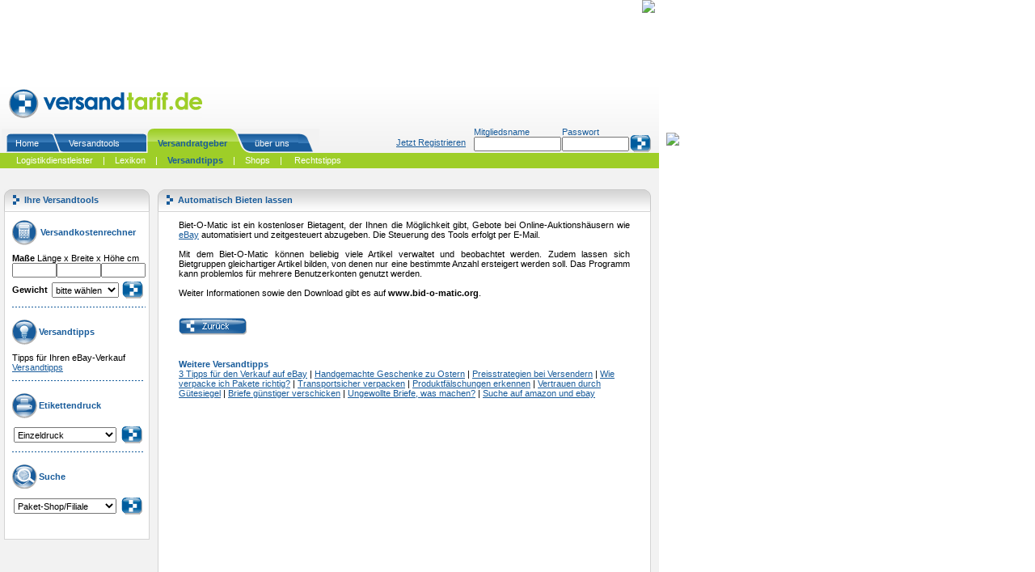

--- FILE ---
content_type: text/html; charset=utf-8
request_url: https://versandtarif.de/versandratgeber/versandtipps.aspx?tippID=222
body_size: 47019
content:


<!DOCTYPE html PUBLIC "-//W3C//DTD XHTML 1.0 Transitional//EN" "http://www.w3.org/TR/xhtml1/DTD/xhtml1-transitional.dtd">
<html xmlns="http://www.w3.org/1999/xhtml">
<head id="ctl00_Head1"><title>
	Automatisch Bieten lassen - versandtarif.de
</title><meta name="author" content="versandtarif.de 80333 München" /><meta name="copyright" content="versandtarif.de 80333 München" /><meta name="robots" content="index, follow" /><meta http-equiv="content-type" content="text/html; charset=UTF-8" /><link id="ctl00_favicon" rel="shortcut icon" href="../images/favicon.ico" type="image/x-icon" /><link id="ctl00_CSS" href="../CSS/StyleSheet.css" type="text/css" rel="stylesheet" /><meta name="keywords" content="Versandkosten sparen, Versandkosten vergleichen, Paketdienst, günstig versenden, eBay, Pakete verschicken, Briefumschlag, Adressetiketten drucken, Paketshop, Packstation, Kurierdienste, billig versenden, Pakete, Briefe verschicken, Briefversand, Deutsche Post, Hermes, DPD, DHL, UPS, iloxx, GLS" /><meta name="description" content="Biet-O-Matic ist ein kostenloser Bietagent, der Ihnen die Möglichkeit gibt, Gebote bei Online-Auktionshäusern wie eBay automatisiert und zeitgesteuert abzugeben. Die Steuerung des Tools erfolgt per E-" /></head>
<body id="ctl00_masterbody">
    <form name="aspnetForm" method="post" action="./versandtipps.aspx?tippID=222" id="aspnetForm">
<div>
<input type="hidden" name="__VIEWSTATE" id="__VIEWSTATE" value="98eqJ0Z68f6kPxUCiEsnFzMD18T74ZPBcZUAYgTHMgKb5N2DeYPptUULK32mibTUcat0vfhe8LD+dbb+AaC6FO7o1Fp2tyvJwxYtXWA4E1YWHrsqb9zPwrfy4VWtBXHUXsXFD3UfW6rFHJEv+vGQmIg4uFuGn10/UICA3QWnucZANLM5l9/U3OxkSEBNIbq6F36pcipxAThJT+dBQ4NtK50FdM2GowiVNIusQ8VzUD525BaU7ioYYMrKxJPOfznTFuUZr3l10uxgPjLz1p9ShFkFL/eypQtfauEMpDLBbuDThVyZJXN5sWv0uFc9a/N6Y2q4ft29weHakXrzpN8kZxFdG5zl5yzwVMXIY+slCoLqNzVy7lvxvdJmDg4s9rqFiDnkCuUx1DanrXtZVC+RHv/nNV3+lksHlye2i2TerxSIvIreE2lXn1VCVLIOLJHGw1h9Tkr9OInAPn1CqPVMxOf9YJNZzArCm2AmxdPjHCEbax4wtXsERBPEBwZAKzzKQMccitrYMlWRJGTgevgXub/jLj38rMrfJfg7PzzP0XmfFWtyBnFvOqFgoMdv/[base64]/YvcGCuzTvHWVyUAvZhUKnfNxE7Dx7XwWr8e/dIyCMRhVlmkg+ISJtErIOeW78Gi2WmCPlZNqUUQ0iF63brbEAaDEIuMxoNDCmDr/PV1mlag0ZdfaPD3CBMQpoz98a5IwhAnGigs3gQi3srcVIHFsIceCtrNFQW5rd7SLJC96GF/Tyi3ySrNNx21lIhQ5NreVWZRJNyH+Zb0WU8v4njouOEsM8SOiIY5T6yiyWXAAU4WtIe3YChlXX4xhEy/gfmG4DFB3hhsngLfJ+u5ioz415GnVSkX7s3d2COePSwQpbD9381PmLhvEKzauPSc23ImGp248jcJWxs0BaiElq/H71fWJ1gITzFNcoJCo1HObndV1X/qz3xpoar+EeWUY6KXk4M3ayo9/VzuIvmF/bjA0Sp955qacXS5AnaCntAQgWIHMeztGrb4RZp7sHkveUHuahBQi8RZMg4hP5xYeRQAA25XRAwVLwKOQK09Y2GUreYhE4jovPBd+xMHwZvuc8HGX6eP1oJesgVmidHKtvCHS0J2/2nK4Otv8BaiXRjRcvt3NF+DUjMyIMb14VVxLsHQMUuSZKgZcfCmGh1tG0m6clSPxBSNCW2ZXWxhnCM64iK7tEAsbuIzLOnij5C0DgS97vguVOStYYJaBwT24Bc07BQrIb3mx/bmoyHb1TWBG/Xf7NC8CE9t2lcf6TRNXsQweUsIUUDQYdEx4NrXQnD/sVdJdZMfrlbBTkXOKxfDz6C3rQxv1/hWnYv2NOFvOEyPUrSAXrw6NQx9QSdaNCHIC1ZEpS4c3gzhcsv0pzU2Ehzur7E/TFkplCOZEvtzU2cPST26317D68DCc3M9ILl5UynC1ZHS7QnwC9PzFBfQUJl4OPcqsc2HMv9sCpfdlAYlHVRdJNbmU56hLJU4yagdcRqkvyI7Zb8cm7Uhp3o3kU4yhSBrKXBxARBZdde3YK/AoW+KsWM3FSKMoG+0CgqmAu4OTpRqvRXPmnmrCsEsHChz9oDnOkwzYSg854E0Kq3i1Qcx0Ka3u8Fw43EeEbgMW3Ggp6lvyXH/WBMMP39ELxvCLydI5XuAGkTvPI/[base64]/ATg3mbtY4atYbgGpr8gywzY3zZsHrOhJ2blyAwfZnLpvH+CoClJ3o0OwlL/OrPVWRdtHhnGh7nfnnpgdS0WTkNkclygSq6H35IKBhky15wmvzfMyAr333UHf3w8zZuJMU4nlgZWVJm4yza6OqyCmgRGBpWWnfvLaLSk0Qt6k5WSIaQKo60QGYf8gzm5Yo4VCSRcl4MmDbaLIWlnrPeFtwf2AYBSoVsWqX2/O74VotnNV9Y13TRN0DvCGioDaBlRizura3jy3MRTljzOC3ugWWpnHmBCKG9XDo9Mm9gUeyL+D9Tr771vkuJ8Oj0CxAsafI3CiniuYK6X0HRjD0QDZF2eFlpbJGgrUw801gGkpTsyK4UELpaWiZHFOU09b4/UCBhx0/2sfd5DuBCar6lZBs75kKYZMGYrU95bBjiP2PqMsPwx7b7qOfI1XtTgoqu6amFWf0MPm3IOYulxHWBYLtJjPVYjqYsp6qGfwuPMl1MJnGPCiRCdJdBvOfcbvQMStR1wv6EQC5kM/EFPx8fi3jRN1kR3jumWooXufqPDtNywM4zBuRqNoyVDqR2WsgH7I5b0WL21iGQxcLwFaM/AMhFa9yE1nvyijqKT6lrjYqdC8zqu63/3FNXRp+xND63tV8Vp7Hf1ihkNxOOA9wm9WzE6O2Fa2/jOXFHV6ENEvcBEwmZ0adLYHNMqIXe/EHCsR2LYbbYLyOdC99wshF+Tcx68WyhsrPj+dXZuTuNSBVomShxaxiCOLpH2/w1M/VVZiIS+RDwOIhN78s13dkA6u5K9JsZl7CxVGRCZiURBwMGM5XNWfCU5WmCq9CBdBCAscvM33Hl6dQcKavjrWyddpzcWRHz06ZMmWCXuQxUVfkVFVNXXHePt9EAydjkXSa2NzT3SQTdcaDJLRaPzCJhIK9dZ3MLdgqmIiF/khNAXtkqElR9KiuVZnq2jegikshrpsvc5ETZtyU2FqTHo4kEb2SDJSFRluGVKZyggHerNMpemUs0r7bV5NNwV2oTG3fcYEy+WN1kUWJqqHEmEgg8DkHv3nEUoJImy/Ww3Zd87muyE1qc8+ZBCr0N1t4JZjGB5S+xnfUzDHsNcRe3dNxRC3KB274IMQ8xWFSAu+Av1DJ95Ym5ZVK2f5cD4WHXxgSNKf6LF2lEX97Aa9/6ymGjnqY7r69vxdcis+iW6jmFHXaZfmSgY0lDmnc3RoCs6JziBcN5iq43EBJSwhtZo5arOA+Yp5k3lflvJKdhXwCjU6Pi3yI7f6ZRT88smPZZyJ/u1JwaA8tbkpJ9f6e2u/Jk+J8/yIokA061oyftGKyD17fA5B1cAamlDZjd4ZBpn+DuK5/4dZYNivkfY0idfJ/nnZ9kweugSL/[base64]/AMXTE0vleiBfdI4rClnabOceMeh8Lhh+K6/aFvKZFh+an6bklNHe+XorjzpKQnMkboedzrfayUi2eNeYPl2Vp5PrAeV1Ro5Q5PZUZp8lumSniUJJto4F5GW7ot+TfDlXOhxPGnMI7D8/P+mNBQCCOQb44OU6mXeimSKarIri44FGcVQ4Ob/A7TEQPHmsRS3s9chnRvE5DOOCdG4eOgqAGdWAP7kkZeyZ0GFEaPWA8qMbV418LpP0lTuG7I6AXR2ZB11XUCQBX5gjGXqCObSobqnMN5aRLQWeDaqmN6GJVy+t3+QUQGQ3c4hqRC5zK0NRE+47Ll3OJM6b4IPNvQ5n8JXA265wWi4Ojq/IsiaLj0AjATFxRYJeA+Egf7J/JsDy+7a8hJq0QEQEp3fqfjgAUDrsxoZj+qGOB4HCy0yu9NNHHiHi8vWnpr6ZTalW/tOndnfotXFCdwF39pbLB4VqKqi5aZ1bAURY9oWoDexAp4w53O++8N9IYTBMkoeXcoRZ7Iz5D/TS024Jn544yiRoUF5ADgETe/cNJfQTdxXrW9LnMMq0Y73t3uwUULQpA672H5e06HFk/GDAN9hcYaE8xGZyOrxpatbLuFhcoOvTmN3gSMmGdlvCbN/[base64]/2pbYVeM7789k7kGl/e4/Q7jCDbLNghsbJlLJjKQcAPRmfZNhFnvBsiYeyt7Zy2O99RsqPqZGH4bXzrrpKFtKSf7wihdGWg1ilQ5SUOd+v0KPJWanPMaj15C75FdB0UARi2CVbxWtRSMvcA5Ft1LZcX8FRvzYPSYCzjqNDrqF+fHG2eG3Qd4bRCJWb/HiA5KTWLlydCC7VMNltJkmanbypJn/NP3L38KpxSTCVQVPu0VsQvmBR2Zuasb+n8U7sjIHUmRbP9H9Ku30EUPHiC45w0Bp7hcdLc1e0KpnUfcX4yl1UuEmSc/Sb36lPQ8aCcBVDV+1iVJIL0H+agJ9zB7+X/CWFv08Ysm/v6I88xRn7ONZpenMZCH55UPQp1hSGUyMeNZhsmQPhvS5p5S7BOPq7RvMHpZmFWtCe4Ufi1L7hBQLRsxBpKVR9qFQ+lsMi2TN4czn5CyXLKut8lHv0ZAQ6c3anFaXnYCVMkCyqDkkT6kfPLofk4WTvzK1UTgz/YzjHE2zwdFQ0918qO/ISb/mWjtG7Iv9L4L8hxP9c5JH63BebkWkATX/2wICJqraLX6UbligHDW58sm4U/EJTDNItBQO/F8Njzk2/0M9ntPqkoduVQtAJUukmW9AtYQX+6kFxOrVnTbYaFjvivnoXyFDkkzcOUgEIC4I5+6n4JpsomnVoHWdGJxD+rN+VnA6w62h8JvTPiBdzlEp6UwklnSFQCU5dVhL+LaXOZs929ghVmPv5qq17VORkCG/+TRViOf+nezUvnHfj2UszoFKtU4JPoqb+CeRjDkT0/PSxP5C7iepLrZmI9TIRFywQbwGXhmbMoD3k4t/RW+33dPYyrrZlUSWJ9tNjDhPsKleCq4Tecw1KGRH6Ohcayq4uWCBtFEmTJ4ogT649JO+zyzAXB9VqwNfCpILkWVRO27sehrFdkFD2pXGSQGMSd8V1LYo+jDr8uv7jq8/[base64]/7Rz5hcIw95acsbEKmGp/oXpc0MqD2bXO5k5ng9VB3khbGtBuO7phrZFkSupDYsBbOfct2ch5t1TFp9uRJj/9qiI/PlgJJLPt0fafXuzkBSb40nYrz/OhHWGjLyurPv4suypwnyT5uK7ZOsrqjnzgvFAzjD76Smg+lb848fgrwf41DbYy6EzcqRaPlAmSR3Htbj4bmYg8QExTsfXPoFXISbbW2/cXrKao0MqwPdfbxOI9AOKgUYUFEm/0isRhoqxuR4Dkci0avmH8Fu4BxWvU0/BO+74Z1RBzI3nvKwYO6iSL9jFeQ+leXoZX1r4s0thlOdykBovpML5cHcqTG8s4A2dqY+CSb1DkvyIf6fZH/vPTw/+xw7SBbgqyubELI6+hkfKFAb0wjleENRmxBGwwHSg9PRS/si+HSqNUD6M1T5JYFuYRBqdQYR+aRoGL6hq90fE7f2wLiZKRbMWP563g0Z3J3nRFnct+d07Dayn7Ts6IJleVvZwUj0R0y20H2rGLUbLHug7QiMXQAT8zHVrHGT3IcS+046D2dVTy6z7RQYna9scpjBiP2tcA==" />
</div>


<script src="../js/main.js" type="text/javascript"></script>
<div>

	<input type="hidden" name="__VIEWSTATEGENERATOR" id="__VIEWSTATEGENERATOR" value="9CA2A1D9" />
	<input type="hidden" name="__EVENTTARGET" id="__EVENTTARGET" value="" />
	<input type="hidden" name="__EVENTARGUMENT" id="__EVENTARGUMENT" value="" />
	<input type="hidden" name="__VIEWSTATEENCRYPTED" id="__VIEWSTATEENCRYPTED" value="" />
	<input type="hidden" name="__EVENTVALIDATION" id="__EVENTVALIDATION" value="COfcTFhHgQ/C6U1hvic0i6XSdX7VntXxlr0QfjSRp68HCkuq44FcDFrmPB9QYQPDdFihOVHezX+NLQ7cvMx3HofHWNz1Dh2eHzWRSHHaOaOEXlOrHiRBDlVra1B0i282dGQDtE32SwPhKJwN4ExaFUBMye9dvnMZVNbl2rT906GdtZkW4aCU+3U4rxn1ywsq0OrNNbFoJT/D3nwYxRi1IRDqs8lYYHpo1dE+RmSIY/1ZHRcj6JNNtDiv2ExCSw5C8PBlVx5qvcbe/b/Yax9ALr1ZAVA9+QtGyMJ04PV/uewE0eq3bbt4s90QSQdx/[base64]/9jUFJQ1s4kArV+HIFz12edKbvmRP0ezw3Loaw2FM3dc1uTGc6fJGcwfdsGojHsPlPrWhpkBglXG0iJ0P3oABoT9NU8bBCCkZyoB4QtooMdnem8H8ZRx0qLiEG9AXKjiRhBak8diEEg07rssZ1EwhLQwme/N0lOxuw9a8Ok/+7dEl0EbEqqXW46eByiTZ7TWIPQ1uPLCUHlCHL7DtDhmnNOxLNTDW1uf3SN+ARwJoOQbAkbCQEFggTM+Oiz4RXeiZSkAF1tuEWJOKDnixJ0UZ2OO1U4QgGqV03nWZ2dkqDw9dI8uaDLS2/FcQKwtTAxR8dJKOw6dep+LZwNAhvOOA3F/xCS3HNA3Gh2hRmD45rJsgFchCb3hSej/fUNEExy6vKCTjnb5xtXbH7CNd4PAmMFZeiS9WnswaJvSqZNBGwfLX2r1T/ovHiTbYZjbgcuXoQxeydpp+HlznPKXOEIQyaBn4nhJ3IS4xxio2hDcszhbp/5ch/CeLbCcWTgKh0BQUFi/P5WAPdFNS/bNJcnIUiNeq0OZdDqLBCkNEpu7H7GQ7Z1Tt1hj148D15i0hMNGH9jlr20Yg9qhQf3fKe+K3QLu8Cot/Oo29fkU2J32WSdwTWc6Gi7d6GcQdLR24th6djjAk18YwVjyI0JrrRQiWVl8au4oHLthtp8TgKO03ECwd9BqyBN+vTzsdb/2AM9nZrzfxgpYLTvCFGcZUcYDfqbnnPOF+f00QnwbJHll3rWsPA6sxg3AgUMcLWRIFml/vyrduJgb618qxW13PUJs" />
</div>
        <table id="ctl00_tMain" cellspacing="0" cellpadding="0" border="0" style="width:100%;border-collapse:collapse;">
	<tr>
		<td align="right" valign="top" style="height:100px;width:815px;"><img id="ctl00_imgPartnerCounter" src="../images/0.gif" alt="" style="border-width:0px;height: 1px; width: 1px; display: none;" /><img id="ctl00_imgPageCounter" src="../adServer/countPage.aspx?pg=33000" alt="" style="height:1px;width:1px;border-width:0px;" /><span id="ctl00_lblContainerTop"><a href='https://www.versandtarif.de/adServer/clickBanner.aspx?prm=33000l41378058' target='_blank'><img src='https://www.versandtarif.de/adServer/getBin.aspx?banid=2165' style='border:0;' /></a><img src='https://www.versandtarif.de/adServer/countBanner.aspx?pg=33000&banid=2165' alt='' style='height:1px;width:1px;display:none;' /></span><img id="ctl00_hplContainerTopSpacer" src="../images/0.gif" alt="" style="height:0px;width:5px;border-width:0px;" /></td><td valign="top" rowspan="4"><div id="ctl00_divLeftBanner" style="text-align:left; padding-left:5px; width:160px;">
                        <img id="ctl00_hplContainerSkyTop" src="../images/0.gif" alt="" style="height:180px;width:1px;border-width:0px;" />
                        <span id="ctl00_lblContainerSky"><a href='https://www.versandtarif.de/adServer/clickBanner.aspx?prm=33000l41378059' target='_blank'><img src='https://www.versandtarif.de/adServer/getBin.aspx?banid=2164' style='border:0;' /></a><img src='https://www.versandtarif.de/adServer/countBanner.aspx?pg=33000&banid=2164' alt='' style='height:1px;width:1px;display:none;' /></span>
                    </div></td>
	</tr><tr>
		<td valign="top" style="height:60px;width:815px;"><table id="ctl00_tNavi" cellspacing="0" cellpadding="0" border="0" style="background-image:url(../images/siteimages/verlauf_oben_1x100.gif);border-collapse:collapse;">
			<tr>
				<td align="left" valign="top">
                                <div id="TopNavi">
                                    <div id="TopNaviLogo">
                                        <a id="ctl00_hplLogo" href="../"><img id="ctl00_Image1" src="../images/siteimages/logo_schriftzug_239x37.gif" alt="versandtarif.de" style="height:37px;width:239px;border-width:0px;" /></a>
                                    </div>
                                    <div id="TopNaviLinks">
                                        <span id="ctl00_labServerName" style="font-size:11px;"></span>
                                        &nbsp;&nbsp;&nbsp;&nbsp;&nbsp;&nbsp;&nbsp;&nbsp;&nbsp;&nbsp;&nbsp;&nbsp;&nbsp;&nbsp;&nbsp;&nbsp;&nbsp;&nbsp;
                                        <div style="display: none;">
                                            <a id="ctl00_hplHome" class="blacklink" href="../">Home</a>
                                            &nbsp;&nbsp;&nbsp;
                                        <a id="ctl00_hplLogin" class="blacklink" href="https://www.versandtarif.de/home/login.aspx">Login</a>
                                            &nbsp;&nbsp;&nbsp;
                                        <a id="ctl00_hplReg" class="blacklink" href="../home/registrieren.aspx">Registrieren</a>
                                            &nbsp;&nbsp;&nbsp;
                                        
                                        <a id="ctl00_hplHelp" class="blacklink" href="../ueberuns/hilfe.aspx">Hilfe</a>
                                            &nbsp;&nbsp;&nbsp;
                                        <a id="ctl00_hplSitemap" class="blacklink" href="../ueberuns/hilfe/sitemap.aspx">Sitemap</a>
                                            &nbsp;
                                        </div>
                                    </div>
                                </div>
                            </td>
			</tr><tr>
				<td align="left" style="width:815px;"><table id="ctl00_tBNavi" cellspacing="0" cellpadding="0" border="0" style="width:815px;border-collapse:collapse;">
					<tr>
						<td align="left" valign="bottom" style="width:2px;"></td><td align="left" valign="bottom" style="width:35px;"><table id="ctl00_TabNav1" cellspacing="0" cellpadding="0" border="0" style="width:35px;border-collapse:collapse;">
							<tr>
								<td><img id="ctl00_TabNav1_Img" src="../images/navigation/navleft_off_14x30.gif" alt="" style="height:30px;width:14px;border-width:0px;" /></td><td valign="bottom"><table id="ctl00_TableTap1" class="navoff" border="0" style="width:38px;">
									<tr>
										<td valign="bottom" style="padding-bottom: 4px;"><a id="ctl00_TabNav1_Link" class="tapdefnavi" href="../">Home</a></td>
									</tr>
								</table></td><td><img id="ctl00_TabNav2_Img" src="../images/navigation/nav_off_28x30.gif" alt="" style="height:30px;width:28px;border-width:0px;" /></td><td valign="bottom"><table id="ctl00_TableTap2" class="navoff" border="0" style="width:82px;">
									<tr>
										<td valign="bottom" style="padding-bottom: 4px;"><a id="ctl00_TabNav2_Link" class="tapdefnavi" href="../versandtools/versandtools.aspx">Versandtools</a></td>
									</tr>
								</table></td><td><img id="ctl00_TabNav3_Img" src="../images/navigation/nav_on_left_28x30.gif" alt="" style="height:30px;width:28px;border-width:0px;" /></td><td valign="bottom"><table id="ctl00_TableTap3" class="navon" border="0" style="width:65px;">
									<tr>
										<td valign="bottom" style="padding-bottom: 4px;"><a id="ctl00_TabNav3_Link" class="tapselnavi" href="versandratgeber.aspx">Versandratgeber</a></td>
									</tr>
								</table></td><td><img id="ctl00_TabNav5_Img" src="../images/navigation/nav_on_right_28x30.gif" alt="" style="height:30px;width:28px;border-width:0px;" /></td><td valign="bottom"><table id="ctl00_TableTap5" class="navoff" border="0" style="width:57px;">
									<tr>
										<td valign="bottom" style="padding-bottom: 4px;"><a id="ctl00_TabNav5_Link" class="tapdefnavi" href="../ueberuns/ueberuns.aspx">über uns</a></td>
									</tr>
								</table></td><td><img id="ctl00_TabNav6_Img" src="../images/navigation/navright_off_26x30.gif" alt="" style="height:30px;width:26px;border-width:0px;" /></td>
							</tr>
						</table></td><td align="right" valign="bottom"><table id="ctl00_tblLogin" cellspacing="0" cellpadding="0" border="0" style="width:325px;border-collapse:collapse;">
							<tr>
								<td align="left" valign="bottom" rowspan="2" style="width:95px;padding-bottom: 7px; text-decoration: underline;"><a id="ctl00_hplreguser" href="../home/registrieren.aspx">
                                                           Jetzt Registrieren
                                                        </a></td><td align="left" style="width:105px;"><span id="ctl00_Label1" class="textblue">Mitgliedsname</span></td><td align="left" style="width:80px;"><span id="ctl00_Label2" class="textblue">Passwort</span></td><td valign="bottom" rowspan="2" style="width:35px;padding-bottom: 1px;"><input type="image" name="ctl00$btnLogin" id="ctl00_btnLogin" title="Login" class="btnLogin" src="../images/0.gif" alt="Login" style="border-width:0px;" /><img id="ctl00_Image22" src="../images/buttons/btn_login_28x21.gif" alt="" style="border-width:0px;display: none;" /><img id="ctl00_Image23" src="../images/buttons/btn_login_28x21_mo.gif" alt="" style="border-width:0px;display: none;" /></td>
							</tr><tr>
								<td align="left" style="width:105px;padding-bottom: 2px;"><input name="ctl00$txtLogin" type="text" maxlength="50" id="ctl00_txtLogin" style="width:100px;" /></td><td align="left" style="width:80px;padding-bottom: 2px;"><input name="ctl00$txtPassword" type="password" maxlength="25" id="ctl00_txtPassword" style="width:75px;" /></td>
							</tr>
						</table></td>
					</tr>
				</table></td>
			</tr><tr>
				<td valign="middle" style="background-color:#9ECE28;height:19px;width:815px;">
                                <div id="SubNaviLeft">
                                    <a id="ctl00_NavLink1" class="subdefnavi" href="logistikdienstleister.aspx">Logistikdienstleister</a><span id="ctl00_NavLab1" style="color:White;">&nbsp;&nbsp;&nbsp;&nbsp;|&nbsp;&nbsp;&nbsp;&nbsp;</span><a id="ctl00_NavLink2" class="subdefnavi" href="lexikon.aspx">Lexikon</a><span id="ctl00_NavLab2" style="color:White;">&nbsp;&nbsp;&nbsp;&nbsp;|&nbsp;&nbsp;&nbsp;&nbsp;</span><a id="ctl00_NavLink3" class="subdefnavi" href="versandtipps.aspx" style="color:#195c9b;font-weight:bold;">Versandtipps</a><span id="ctl00_NavLab3" style="color:White;">&nbsp;&nbsp;&nbsp;&nbsp;|&nbsp;&nbsp;&nbsp;&nbsp;</span><a id="ctl00_NavLink4" class="subdefnavi" href="shop.aspx">Shops</a><span id="ctl00_NavLab4" style="color:White;">&nbsp;&nbsp;&nbsp;&nbsp;|&nbsp;&nbsp;&nbsp;&nbsp;</span><span id="ctl00_NavLab5" style="color:White;">&nbsp;</span><a id="ctl00_NavLink6" class="subdefnavi" href="rechtstipps.aspx">Rechtstipps</a><span id="ctl00_NavLab6" style="color:White;"></span>
                                </div>
                                <div id="SubNaviRight">
                                    <a id="ctl00_NavLinkLogout" class="subdefnavi" href="../home/logout.aspx"></a>
                                </div>
                            </td>
			</tr><tr>
				<td valign="middle" style="background-color:#F2F2F2;height:25px;width:815px;"><div id="ctl00_pWelcome" style="width:805px;margin-left: 10px; ">
					
                                    <span id="ctl00_labWelcome" class="textbold"></span>&nbsp;
                                
				</div></td>
			</tr>
		</table></td>
	</tr><tr>
		<td valign="top" style="background-color:#F2F2F2;"><div id="ctl00_pContent" style="width:810px;margin-left: 5px;">
			
                        
    <table id="ctl00_cphn_Table2" cellspacing="0" cellpadding="0" border="0" style="font-size:11px;width:810px;border-collapse:collapse;">
				<tr>
					<td style="height:1px;width:180px;"></td><td style="width:10px;"></td><td></td><td style="width:10px;"></td><td></td><td style="width:10px;"></td>
				</tr><tr>
					<td valign="top"><table id="ctl00_cphn_tblNewsletterLeft" cellspacing="0" cellpadding="0" border="0" style="border-collapse:collapse;">
						<tr>
							<td><div id="ctl00_cphn_boxVersandtools_panVersandtools" style="background-color:White;width:180px;">
								
    <table id="ctl00_cphn_boxVersandtools_tblVersandtoolsHdl" cellspacing="0" cellpadding="0" border="0" style="border-width:0px;width:180px;background-image:url(../images/siteimages/rahmen_verlauf_oben_1x27.gif);border-collapse:collapse;">
									<tr>
										<td style="height:27px;width:11px;"><img id="ctl00_cphn_boxVersandtools_Image4" src="../images/siteimages/rahmen_rund_links_8x27.gif" alt="" style="border-width:0px;height:27px;width:8px;" /></td><td style="height:27px;width:14px;"><img id="ctl00_cphn_boxVersandtools_Image5" src="../images/siteimages/symbol_8x12.gif" alt="" style="border-width:0px;" /></td><td style="height:27px;width:147px;"><span id="ctl00_cphn_boxVersandtools_Label2" class="contentheadline">Ihre Versandtools</span></td><td style="height:27px;width:8px;"><img id="ctl00_cphn_boxVersandtools_Image6" src="../images/siteimages/rahmen_rund_rechts_8x27.gif" alt="" style="border-width:0px;height:27px;width:8px;" /></td>
									</tr><tr>
										<td colspan="4" style="background-color:#D4D4D4;height:1px;"></td>
									</tr>
								</table>
    <table id="ctl00_cphn_boxVersandtools_tblVersandtoolsContent" cellspacing="0" cellpadding="0" border="0" style="font-size:11px;width:180px;border-collapse:collapse;">
									<tr>
										<td rowspan="3" style="background-color:#D4D4D4;width:1px;"></td><td style="width:178px;"></td><td rowspan="3" style="background-color:#D4D4D4;width:1px;"></td>
									</tr><tr>
										<td valign="top"><table id="ctl00_cphn_boxVersandtools_tblNewsletterContent" cellspacing="0" cellpadding="0" border="0" style="font-size:11px;width:178px;border-collapse:collapse;">
											<tr>
												<td colspan="3" style="height:10px;"></td>
											</tr><tr>
												<td style="width:9px;"></td><td style="width:163px;"><div id="ctl00_cphn_boxVersandtools_panVKRArticle" onkeypress="javascript:return WebForm_FireDefaultButton(event, &#39;ctl00_cphn_boxVersandtools_btnVKR&#39;)" style="width:163px;overflow: hidden;">
													
                                <table id="ctl00_cphn_boxVersandtools_Table1" cellspacing="0" cellpadding="0" border="0" style="width:163px;border-collapse:collapse;">
														<tr>
															<td style="width:35px;"></td><td style="width:100px;"></td><td style="width:28px;"></td>
														</tr><tr>
															<td style="width:35px;"><img id="ctl00_cphn_boxVersandtools_Image1" title="Versandkostenrechner" src="../images/icons/icon_vkr_31x31.gif" alt="Versandkostenrechner" style="height:31px;width:31px;border-width:0px;" /></td><td colspan="2" style="width:128px;"><span id="ctl00_cphn_boxVersandtools_Label1" class="contentheadline">Versandkostenrechner</span></td>
														</tr><tr>
															<td colspan="3" style="height:10px;width:163px;"></td>
														</tr>
													</table>
                            
												</div><div id="ctl00_cphn_boxVersandtools_panVKRMasse" onkeypress="javascript:return WebForm_FireDefaultButton(event, &#39;ctl00_cphn_boxVersandtools_btnVKRMasse&#39;)" style="width:163px;">
													
                                <table id="ctl00_cphn_boxVersandtools_Table2" cellspacing="0" cellpadding="0" border="0" style="width:163px;border-collapse:collapse;">
														<tr>
															<td colspan="3" style="width:159px;"><b>Maße</b>&nbsp;Länge&nbsp;x&nbsp;Breite&nbsp;x&nbsp;Höhe&nbsp;cm</td>
														</tr><tr>
															<td><input name="ctl00$cphn$boxVersandtools$txtLength" type="text" id="ctl00_cphn_boxVersandtools_txtLength" style="font-size:11px;width:47px;" /></td><td><input name="ctl00$cphn$boxVersandtools$txtWidth" type="text" id="ctl00_cphn_boxVersandtools_txtWidth" style="font-size:11px;width:47px;" /></td><td><input name="ctl00$cphn$boxVersandtools$txtHeight" type="text" id="ctl00_cphn_boxVersandtools_txtHeight" style="font-size:11px;width:47px;" /></td>
														</tr><tr>
															<td colspan="3" style="height:5px;"></td>
														</tr><tr>
															<td colspan="3"><table id="ctl00_cphn_boxVersandtools_Table5" cellspacing="0" cellpadding="0" border="0" style="border-collapse:collapse;">
																<tr>
																	<td style="width:47px;"><b>Gewicht</b></td><td align="right" style="width:85px;"><select name="ctl00$cphn$boxVersandtools$selWeight" id="ctl00_cphn_boxVersandtools_selWeight" style="width: 83px;">
																		<option selected="selected" value="0">bitte w&#228;hlen</option>
																		<option value="0,02">bis 20 g</option>
																		<option value="0,05">bis 50 g</option>
																		<option value="0,5">bis 500 g</option>
																		<option value="1">bis 1 Kg</option>
																		<option value="2">bis 2 Kg</option>
																		<option value="3">bis 3 Kg</option>
																		<option value="5">bis 5 Kg</option>
																		<option value="10">bis 10 Kg</option>
																		<option value="15">bis 15 Kg</option>
																		<option value="20">bis 20 Kg</option>
																		<option value="25">bis 25 Kg</option>
																		<option value="30">bis 30 Kg</option>
																		<option value="35">bis 35 Kg</option>
																		<option value="40">bis 40 Kg</option>
																		<option value="45">bis 45 kg</option>
																		<option value="50">bis 50 kg</option>
																		<option value="60">bis 60 kg</option>
																		<option value="70">bis 70 kg</option>
																		<option value="80">bis 80 kg</option>
																		<option value="90">bis 90 kg</option>
																		<option value="100">bis 100 kg</option>
																		<option value="125">bis 125 kg</option>
																		<option value="150">bis 150 kg</option>
																		<option value="175">bis 175 kg</option>
																		<option value="200">bis 200 kg</option>
																		<option value="250">bis 250 kg</option>
																		<option value="300">bis 300 kg</option>
																		<option value="350">bis 350 kg</option>
																		<option value="400">bis 400 kg</option>
																		<option value="450">bis 450 kg</option>
																		<option value="500">bis 500 kg</option>
																		<option value="600">bis 600 kg</option>
																		<option value="700">bis 700 kg</option>
																		<option value="800">bis 800 kg</option>
																		<option value="900">bis 900 kg</option>
																		<option value="1000">bis 1000 kg</option>

																	</select></td><td align="right" style="width:32px;"><input type="image" name="ctl00$cphn$boxVersandtools$btnVKRMasse" id="ctl00_cphn_boxVersandtools_btnVKRMasse" title="Versandkosten berechnen" class="btnLogin" src="../images/0.gif" alt="Versandkosten berechnen" style="border-width:0px;" /></td>
																</tr>
															</table></td>
														</tr><tr>
															<td colspan="3" style="height:10px;"></td>
														</tr><tr>
															<td class="DottedBorderBlueH" colspan="3" style="height:1px;"></td>
														</tr>
													</table>
                            
												</div><div id="ctl00_cphn_boxVersandtools_Panel1" style="width:163px;">
													
                                <table id="ctl00_cphn_boxVersandtools_Table6" cellspacing="0" cellpadding="0" border="0" style="width:163px;border-collapse:collapse;">
														<tr>
															<td style="height:15px;width:33px;"></td><td style="width:98px;"></td><td style="width:32px;"></td>
														</tr><tr>
															<td style="width:33px;"><img id="ctl00_cphn_boxVersandtools_Image7" title="Versandtipps" src="../images/icons/icon_tipp_31x31.gif" alt="Versandtipps" style="height:31px;width:31px;border-width:0px;" /></td><td colspan="2" style="width:129px;"><span id="ctl00_cphn_boxVersandtools_Label6" class="contentheadline">Versandtipps</span></td>
														</tr><tr>
															<td colspan="3" style="height:10px;"></td>
														</tr><tr>
															<td colspan="3"><table id="ctl00_cphn_boxVersandtools_Table7" cellspacing="0" cellpadding="0" border="0" style="border-collapse:collapse;">
																<tr>
																	<td style="width:163px;"><span id="ctl00_cphn_boxVersandtools_labTippDerWoche" class="text">Tipps für Ihren eBay-Verkauf</span>
                                                    <br />
                                                    <a id="ctl00_cphn_boxVersandtools_hplmehrZumTipp" class="textlink" href="versandtipps.aspx?tippid=139">Versandtipps</a></td>
																</tr>
															</table></td>
														</tr><tr>
															<td colspan="3" style="height:10px;"></td>
														</tr><tr>
															<td class="DottedBorderBlueH" colspan="3" style="height:1px;"></td>
														</tr>
													</table>
                            
												</div><div id="ctl00_cphn_boxVersandtools_panLabelPrint" onkeypress="javascript:return WebForm_FireDefaultButton(event, &#39;ctl00_cphn_boxVersandtools_btnLabelPrint&#39;)" style="width:163px;">
													
                                <table id="ctl00_cphn_boxVersandtools_Table3" cellspacing="0" cellpadding="0" border="0" style="width:163px;border-collapse:collapse;">
														<tr>
															<td style="height:15px;width:33px;"></td><td style="width:98px;"></td><td style="width:32px;"></td>
														</tr><tr>
															<td style="width:33px;"><img id="ctl00_cphn_boxVersandtools_Image2" title="Etikettendruck" src="../images/icons/icon_druck_31x31.gif" alt="Etikettendruck" style="height:31px;width:31px;border-width:0px;" /></td><td colspan="2" style="width:129px;"><span id="ctl00_cphn_boxVersandtools_Label4" class="contentheadline">Etikettendruck</span></td>
														</tr><tr>
															<td colspan="3" style="height:10px;"></td>
														</tr><tr>
															<td colspan="2" style="padding-left: 2px;"><select name="ctl00$cphn$boxVersandtools$selPrintMedium" id="ctl00_cphn_boxVersandtools_selPrintMedium" style="width:127px;">
																<option value="Einzeldruck">Einzeldruck</option>
																<option value="Einzeldruck_Etikett">-Adressetiketten</option>
																<option value="Einzeldruck_Briefumschlag">-Briefumschl&#228;ge</option>

															</select></td><td align="right" style="width:32px;"><input type="image" name="ctl00$cphn$boxVersandtools$btnLabelPrint" id="ctl00_cphn_boxVersandtools_btnLabelPrint" title="Versandkosten berechnen" class="btnLogin" src="../images/0.gif" alt="Etikettendruck" style="border-width:0px;" /></td>
														</tr><tr>
															<td colspan="3" style="height:10px;"></td>
														</tr><tr>
															<td class="DottedBorderBlueH" colspan="3" style="height:1px;"></td>
														</tr>
													</table>
                            
												</div><div id="ctl00_cphn_boxVersandtools_panSearch" onkeypress="javascript:return WebForm_FireDefaultButton(event, &#39;ctl00_cphn_boxVersandtools_btnSearch&#39;)" style="width:163px;">
													
                                <table id="ctl00_cphn_boxVersandtools_Table4" cellspacing="0" cellpadding="0" border="0" style="width:163px;border-collapse:collapse;">
														<tr>
															<td style="height:15px;width:33px;"></td><td style="width:98px;"></td><td style="width:32px;"></td>
														</tr><tr>
															<td style="width:33px;"><img id="ctl00_cphn_boxVersandtools_Image3" title="Suche" src="../images/icons/icon_suche_31x31.gif" alt="Suche" style="height:31px;width:31px;border-width:0px;" /></td><td colspan="2" style="width:129px;"><span id="ctl00_cphn_boxVersandtools_Label5" class="contentheadline">Suche</span></td>
														</tr><tr>
															<td colspan="3" style="height:10px;"></td>
														</tr><tr>
															<td colspan="2" style="padding-left: 2px;"><select name="ctl00$cphn$boxVersandtools$selSearch" id="ctl00_cphn_boxVersandtools_selSearch" style="width:127px;">
																<option value="Paket-Shops">Paket-Shop/Filiale</option>
																<option value="Packstation und Paketbox">Packstation/Paketbox</option>
																<option value="Briefkasten">Briefkasten</option>
																<option value="Kurierdienst">Kurierdienst</option>
																<option value="Depot">Depot</option>
																<option value="Postleitzahl">Postleitzahl</option>
																<option value="Nachsendeauftrag">Nachsendeauftrag</option>
																<option value="Lagerservice">Lagerservice</option>

															</select></td><td align="right" style="width:32px;"><input type="image" name="ctl00$cphn$boxVersandtools$btnSearch" id="ctl00_cphn_boxVersandtools_btnSearch" title="Versandkosten berechnen" class="btnLogin" src="../images/0.gif" alt="Suchen" style="border-width:0px;" /><img id="ctl00_cphn_boxVersandtools_Image22" src="../images/buttons/btn_login_28x21.gif" alt="" style="border-width:0px;display: none;" /><img id="ctl00_cphn_boxVersandtools_Image23" src="../images/buttons/btn_login_28x21_mo.gif" alt="" style="border-width:0px;display: none;" /></td>
														</tr><tr>
															<td colspan="3" style="height:10px;"></td>
														</tr>
													</table>
                            
												</div></td><td style="width:6px;"></td>
											</tr><tr>
												<td colspan="3" style="height:20px;"></td>
											</tr>
										</table></td>
									</tr><tr>
										<td colspan="3" style="background-color:#D4D4D4;height:1px;"></td>
									</tr>
								</table>

							</div>
</td>
						</tr>
					</table></td><td></td><td valign="top" colspan="3"><table id="ctl00_cphn_tblNewsContent" cellspacing="0" cellpadding="0" border="0" style="border-collapse:collapse;">
						<tr>
							<td><div id="ctl00_cphn_panTippDetail" style="background-color:White;height:100%;width:610px;">
								
                                <table id="ctl00_cphn_Table4" cellspacing="0" cellpadding="0" border="0" style="border-width:0px;width:610px;background-image:url(../images/siteimages/rahmen_verlauf_oben_1x27.gif);border-collapse:collapse;">
									<tr>
										<td style="height:27px;width:11px;"><img id="ctl00_cphn_Image22" src="../images/siteimages/rahmen_rund_links_8x27.gif" alt="" style="border-width:0px;height:27px;width:8px;" /></td><td style="height:27px;width:14px;"><img id="ctl00_cphn_Image23" src="../images/siteimages/symbol_8x12.gif" alt="" style="border-width:0px;" /></td><td style="height:27px;width:577px;">
                                             <h1 class="boxheadline"><span id="ctl00_cphn_labTippHeadline" class="boxheadline">Automatisch Bieten lassen</span></h1></td><td style="height:27px;width:8px;"><img id="ctl00_cphn_Image24" src="../images/siteimages/rahmen_rund_rechts_8x27.gif" alt="" style="border-width:0px;height:27px;width:8px;" /></td>
									</tr><tr>
										<td colspan="4" style="background-color:#D4D4D4;height:1px;"></td>
									</tr>
								</table>
                                <table id="ctl00_cphn_Table5" cellspacing="0" cellpadding="0" border="0" style="font-size:11px;width:610px;border-collapse:collapse;">
									<tr>
										<td rowspan="3" style="background-color:#D4D4D4;width:1px;"></td><td style="width:608px;"></td><td rowspan="3" style="background-color:#D4D4D4;width:1px;"></td>
									</tr><tr>
										<td valign="top" style="height:660px;width:608px;"><div id="ctl00_cphn_Panel2" style="width:608px;">
											
                                            <a class=""></a>
                                            <table id="ctl00_cphn_Table3" cellspacing="0" cellpadding="0" border="0" style="width:608px;border-collapse:collapse;">
												<tr>
													<td style="height:10px;width:25px;"></td><td style="width:568px;"></td><td style="width:15px;"></td>
												</tr><tr>
													<td></td><td style="text-align:justify;padding-right:10px"><span id="ctl00_cphn_labTippTextDetail">Biet-O-Matic ist ein kostenloser Bietagent, der Ihnen die Möglichkeit gibt, Gebote bei Online-Auktionshäusern wie <a class="textlink" href="../versandtools/versandkostenrechner/ebayversandkostencheck.aspx">eBay</a> automatisiert und zeitgesteuert abzugeben. Die Steuerung des Tools erfolgt per E-Mail.                                                                         <br /><br />
Mit dem Biet-O-Matic können beliebig viele Artikel verwaltet und beobachtet werden. Zudem lassen sich Bietgruppen gleichartiger Artikel bilden, von denen nur eine bestimmte Anzahl ersteigert werden soll. Das Programm kann problemlos für mehrere Benutzerkonten genutzt werden.<br /><br />
Weiter Informationen sowie den Download gibt es auf <strong>www.bid-o-matic.org</strong>.</span></td><td style="width:15px;"></td>
												</tr><tr>
													<td colspan="3" style="height:5px;"></td>
												</tr><tr>
													<td style="width:25px;"></td><td style="width:568px;"></td><td style="width:15px;"></td>
												</tr><tr>
													<td colspan="3" style="height:20px;"></td>
												</tr><tr>
													<td></td><td><a id="ctl00_cphn_HyperLink2" title="Zurück" class="btnZurueck" href="javascript:history.back();"></a><img id="ctl00_cphn_Image4" src="../images/buttons/btn_zurueck_1.gif" alt="" style="border-width:0px;display: none;" /><img id="ctl00_cphn_Image5" src="../images/buttons/btn_zurueck_1_mo.gif" alt="" style="border-width:0px;display: none;" /></td><td style="width:15px;"></td>
												</tr><tr>
													<td colspan="3" style="height:30px;"></td>
												</tr><tr>
													<td style="width:25px;"></td><td style="width:568px;"><span id="ctl00_cphn_lblLastTippsHeadline" class="textbluebold">Weitere Versandtipps<br /></span><a id="ctl00_cphn_RepeaterLastTipps_ctl00_HyperLink1" class="textlink" href="versandtipps.aspx?tippID=221">3 Tipps für den Verkauf auf eBay</a>&nbsp;|&nbsp;<a id="ctl00_cphn_RepeaterLastTipps_ctl02_HyperLink1" class="textlink" href="versandtipps.aspx?tippID=220">Handgemachte Geschenke zu Ostern</a>&nbsp;|&nbsp;<a id="ctl00_cphn_RepeaterLastTipps_ctl04_HyperLink1" class="textlink" href="versandtipps.aspx?tippID=219">Preisstrategien bei Versendern</a>&nbsp;|&nbsp;<a id="ctl00_cphn_RepeaterLastTipps_ctl06_HyperLink1" class="textlink" href="versandtipps.aspx?tippID=218">Wie verpacke ich Pakete richtig?</a>&nbsp;|&nbsp;<a id="ctl00_cphn_RepeaterLastTipps_ctl08_HyperLink1" class="textlink" href="versandtipps.aspx?tippID=217">Transportsicher verpacken</a>&nbsp;|&nbsp;<a id="ctl00_cphn_RepeaterLastTipps_ctl10_HyperLink1" class="textlink" href="versandtipps.aspx?tippID=216">Produktfälschungen erkennen</a>&nbsp;|&nbsp;<a id="ctl00_cphn_RepeaterLastTipps_ctl12_HyperLink1" class="textlink" href="versandtipps.aspx?tippID=215">Vertrauen durch Gütesiegel</a>&nbsp;|&nbsp;<a id="ctl00_cphn_RepeaterLastTipps_ctl14_HyperLink1" class="textlink" href="versandtipps.aspx?tippID=214">Briefe günstiger verschicken</a>&nbsp;|&nbsp;<a id="ctl00_cphn_RepeaterLastTipps_ctl16_HyperLink1" class="textlink" href="versandtipps.aspx?tippID=213">Ungewollte Briefe, was machen?</a>&nbsp;|&nbsp;<a id="ctl00_cphn_RepeaterLastTipps_ctl18_HyperLink1" class="textlink" href="versandtipps.aspx?tippID=212">Suche auf amazon und ebay</a></td><td style="width:15px;"></td>
												</tr><tr>
													<td colspan="3" style="height:25px;"></td>
												</tr>
											</table>
                                        
										</div></td>
									</tr><tr>
										<td colspan="3" style="background-color:#C8C8C8;height:1px;"></td>
									</tr>
								</table>
                            
							</div></td>
						</tr>
					</table></td><td></td>
				</tr>
			</table>

                    
		</div></td>
	</tr><tr>
		<td valign="top" style="background-color:#F2F2F2;"><div id="ctl00_pFooter" style="width:810px;margin: 10px 0px 10px 5px;">
			
                        <div id="footer" class="box-big">
                            

    <div class="box-inner" style="height: 270px; background-color:#ffffff; border-bottom:none;">
        <div style="padding:5px 48px 50px 20px;">
            
            <div style="margin:10px 0px 20px 0px;">
                <a id="ctl00_BoxFooter_HyperLink1" class="vtlogo" href="../">versand<span>tarif.de</span></a>&nbsp;&nbsp; <span class="cheadlineblack16">Ihr Online-Ratgeber rund um die Themen Versand und Online-Handel</span>
            </div> 
            <div style="width:250px; float:left;">
                <a id="ctl00_BoxFooter_HyperLink2" class="blacklink" href="../versandtools/versandtools.aspx"><b>Versandtools</b></a><br />
                <ul>
                    <li><a id="ctl00_BoxFooter_HyperLink3" class="blacklink" href="../versandtools/versandkostenrechner.aspx">Versandkostenrechner</a></li>
                    <li><a id="ctl00_BoxFooter_HyperLink4" class="blacklink" href="../versandtools/etikettendruck.aspx">Etikettendruck</a></li>
                    <li><a id="ctl00_BoxFooter_HyperLink5" class="blacklink" href="../versandtools/suche.aspx">Suche z.B. nach Paket-Shops</a></li>
                </ul>
            </div>
            <div style="width:250px; float:left;">
                 <a id="ctl00_BoxFooter_HyperLink6" class="blacklink" href="versandratgeber.aspx"><b>Versandratgeber</b></a><br />
                <ul>
                    <li><a id="ctl00_BoxFooter_HyperLink7" class="blacklink" href="logistikdienstleister/dienstleister.aspx">Logistikdienstleister</a></li>
                    <li><a id="ctl00_BoxFooter_HyperLink8" class="blacklink" href="lexikon.aspx">Lexikon</a></li>
                    <li><a id="ctl00_BoxFooter_HyperLink9" class="blacklink" href="versandtipps.aspx">Versandtipps</a></li>
                    <li><a id="ctl00_BoxFooter_HyperLink10" class="blacklink" href="shop.aspx">Shops</a></li>
                    <li><a id="ctl00_BoxFooter_HyperLink12" class="blacklink" href="rechtstipps.aspx">Rechtstipps</a></li>
                </ul>
            </div>
            <div style="width:200px; float:left;">
                <a id="ctl00_BoxFooter_HyperLink15" class="blacklink" href="../ueberuns/ueberuns.aspx"><b>Über uns</b></a><br />
                <ul>
                    <li><a id="ctl00_BoxFooter_HyperLink16" class="blacklink" href="../ueberuns/unternehmen/profil.aspx">Unternehmen</a></li>
                    
                    
                    
                    
                    <li><a id="ctl00_BoxFooter_HyperLink21" class="blacklink" href="../ueberuns/hilfe.aspx">Hilfe</a></li>
                    
                </ul>
            </div>
            <div style="margin: 40px 0px 5px 0px; float:left; width:730px; text-align:center;">
                <a id="ctl00_BoxFooter_HyperLink22" class="blacklink" href="../ueberuns/unternehmen/impressum.aspx"><b>Impressum</b></a>
                <span id="ctl00_BoxFooter_Label2" style="color:#020F97;"> | </span>
                <a id="ctl00_BoxFooter_HyperLink23" class="blacklink" href="../ueberuns/unternehmen/agb.aspx"><b>AGB</b></a>
                <span id="ctl00_BoxFooter_Label5" style="color:#020F97;"> | </span>
                <a id="ctl00_BoxFooter_HyperLink24" class="blacklink" href="../ueberuns/unternehmen/datenschutz.aspx"><b>Datenschutzerklärung</b></a>
                <span id="ctl00_BoxFooter_Label3" style="color:#020F97;"> | </span>
                <a id="ctl00_BoxFooter_HyperLink25" class="blacklink" href="../ueberuns/werbung/mediadaten.aspx"><b>Mediadaten</b></a>
                <span id="ctl00_BoxFooter_Label12" style="color:#020F97;"> | </span>
                <a id="ctl00_BoxFooter_HyperLink26" class="blacklink" href="../home/registrieren.aspx"><b>Registrieren</b></a>
                <span id="ctl00_BoxFooter_Label4" style="color:#020F97;"> | </span>
                <a id="ctl00_BoxFooter_HyperLink28" class="blacklink" href="../ueberuns/hilfe/kontakt.aspx"><b>Kontakt</b></a>
            </div>
        </div>        
    </div>

                        </div>
                        <div id="ctl00_panFooterSeo">
				
                            <div class="box-inner" style="width: 798px; background-color: #ffffff;">
                                <div style="padding: 5px 50px 0px 20px; text-align: center;">
                                    <span id="ctl00_labSeoText"><b>Tipps zum Versand und Online-Handel</b>: Hier erhalten Sie <a class='textlink' href='https://www.versandtarif.de/versandratgeber/versandtipps.aspx?tippID=28' >Spartipps</a>, <a class='textlink' href='https://www.versandtarif.de/versandratgeber/versandtipps.aspx?tippID=34' >Verpackungstipps</a> und weitere nützliche Tipps und Tricks zum Versand und Online-Handel.</span>
                                    <div style="margin-top: 10px; margin-bottom: 15px;">
                                        <span id="ctl00_labCopyright">&copy; 2026 | Sie lesen: Versand-Tipps | Sparen und mehr</span>
                                    </div>                                   
                                </div>
                            </div>
                        
			</div>
                    
		</div></td>
	</tr>
</table>
    
<script type="text/javascript">
//<![CDATA[
var theForm = document.forms['aspnetForm'];
if (!theForm) {
    theForm = document.aspnetForm;
}
function __doPostBack(eventTarget, eventArgument) {
    if (!theForm.onsubmit || (theForm.onsubmit() != false)) {
        theForm.__EVENTTARGET.value = eventTarget;
        theForm.__EVENTARGUMENT.value = eventArgument;
        theForm.submit();
    }
}
//]]>
</script>


<script src="/WebResource.axd?d=1BBhdapy0POoZykx22fRDqWkMMvFd4ZNgLR85jHsnuePBWknao37dTM3rO55zVt7eWIMuzWXwHFkC9poyXgMQrJjTW81&amp;t=638901608248157332" type="text/javascript"></script>
</form>
    <script type="text/javascript">
        var gaJsHost = (("https:" == document.location.protocol) ? "https://ssl." : "http://www.");
        document.write(unescape("%3Cscript src='" + gaJsHost + "google-analytics.com/ga.js' type='text/javascript'%3E%3C/script%3E"));
    </script>
    <script type="text/javascript">
        var pageTracker = _gat._getTracker("UA-6272826-1");
        pageTracker._initData();
        pageTracker._trackPageview();
    </script>
</body>
</html>



--- FILE ---
content_type: text/css
request_url: https://versandtarif.de/CSS/StyleSheet.css
body_size: 29188
content:
body 
{
	margin: 0px;
	padding: 0px;
	font-family: Arial, Verdana, helvetica;
	font-size: 11px;
    text-decoration:none;
}
h1, h2, h3, h4 
{
    margin:0px; 
    padding:0px;
}
a
{
    text-decoration: none;
    font-family: Arial, Verdana, helvetica;
	font-size: 11px;
	color:#195c9b;
}
.vtlogo 
{
    color:#195c9b; 
    font-size:16px; 
    font-weight:bold; 
    display:inline;
}
.vtlogo span
{
    color: #9ece28;
}
.cursor { cursor:pointer;}
.rmargin5 {margin-right:5px;}
.tmargin5 {margin-top:5px;}
.black11 {color:#000000; font-size:11px;  font-weight:bold;}
.blue11 {color:#195c9b; font-size:11px;}
.blue14 {color:#195c9b; font-size:14px;}
.blue16 {color:#195c9b; font-size:16px; font-weight:normal;}
.grey16 {color:#919191; font-size:16px; font-weight:normal;}

/* Navi */
#TopNavi {padding: 10px 0px 10px 0px; height: 37px;}
#TopNaviLogo {float:left; width:250px; text-align:right;}
#TopNaviLinks {float:left; width:250px; text-align:right;}
#SubNaviRight {padding: 1px 0px 2px 0px; width: 90px; float: left; text-align:center;}
#SubNaviLeft {padding: 1px 0px 2px 0px; padding-left:20px; width: 705px; float: left;} 

a.topdefnavi
{
	font-weight: normal;
	color: #195c9b;
	font-family: Arial, Verdana, helvetica;
	font-size: 11px;
}

a.tapdefnavi, a.subdefnavi
{
	font-weight: normal;
	color: #ffffff;
	font-family: Arial, Verdana, helvetica;
	font-size: 11px;
}

a.tapselnavi, a.vkrnavitopdef, a.subselnavi, a.topselnavi, .boxheadline, .contentheadline, .textbluebold
{
	font-weight: bold;
	color: #195c9b;
	font-family: Arial, Verdana, helvetica;
	font-size: 11px;
}
a.vkrnavitopsel, a.vkrnavisubsel, .textorangebold
{
	font-weight: bold;
	color: #ff6600;
}
a.vkrnavisubdef
{
	color:#000000;
}
.navon
{
    background-image:url(../images/navigation/nav_on_verlauf_1x30.gif);
    background-repeat:repeat-x;
    height:30px;
}
.navoff
{
    background-image:url(../images/navigation/nav_off_verlauf_1x30.gif);
    background-repeat:repeat-x;
    height:30px;
}
td.navirow
{
	height:1px;
	background-color:#d4d4d4;
}
 
ul.navi { margin:15px 0px 15px 14px;  padding:0px; list-style: none; }
ul.navi li { margin:8px 8px 0px 0px; padding:0px;border-bottom:1px solid #d4d4d4;}
ul.navi li.subnavi {margin:8px 8px 0px 10px; padding:0px;border-bottom:1px solid #d4d4d4;}
ul.navi li.noborder {border:none;}
ul.navi li span {padding-bottom:7px; display:block;}
ul.navi li span span { margin-top:7px; padding:0px;}
ul.navi li a.unactive, ul.navi li a.active, ul.navi a.unactivebold, ul.navi a.activebold, ul.navi li a.unactivearrow, ul.navi li a.activearrow  {background-repeat:no-repeat; background-position: 0px 5px; padding-left:10px;}
ul.navi li a.unactive { background-image:url(../images/siteimages/block_195c9b_4x4.gif); color:#000000; font-weight:normal; }
ul.navi li a.active {  background-image:url(../images/siteimages/block_ff6600_4x4.gif); color:#ff6600; font-weight:bold; }
ul.navi li a.unactivebold { background-image:url(../images/siteimages/block_195c9b_4x4.gif); color:#195c9b; font-weight:bold; }
ul.navi li a.activebold {  background-image:url(../images/siteimages/block_ff6600_4x4.gif); color:#ff6600; font-weight:bold; }
ul.navi li a.unactivearrow {background-image:url(../images/icons/icon_weiterblau_left_6x4.gif); color:#000000; font-weight:normal;margin-left:10px;}
ul.navi li a.activearrow {background-image:url(../images/icons/icon_weiter_rot_4x6.gif); color:#ff6600; font-weight:bold;margin-left:10px;}
ul.navi li a.unactive span.soon { padding-right:30px;  background:url(../images/icons/bald_25x7.gif) no-repeat right top;display:inline; color:#999999;  font-weight:bold;}

/* Matrix */

.matrixblauborderright 
{
   background-color: #005C9E;
   border-right:1px solid #ffffff; 
}

.matrixgreytitle 
{
  background-color: #c7c7c7;
  font-weight:bold; 
  padding-left: 10px;  
  padding-top:2px;
  padding-bottom:2px;
}
.matrixborderwhireright 
{
  border-right:3px solid #ffffff;   
}
.matixbordergreyright
{
  border-right:1px solid #E6E6E6; 
  text-align:center; 
}
.matrixgreysubtitle
{
  background-color: #e6e6e6;
  padding-left: 20px;
  padding-top:4px;
  padding-bottom:4px;
  border-right:3px solid #ffffff;    
}
.matrixwhitesubtitle
{
  padding-left: 20px;
  padding-top:4px;
  padding-bottom:4px; 
  border-right:3px solid #ffffff;  
}

/* Lines, Block Level Elements */
td.punkrahmenv
{
    background-image:url(../images/siteimages/punktrahmen.gif);
    background-repeat:repeat-y;
}
.linegreen 
{
    height:7px;
    background:url(../images/siteimages/musterlinie_gruen_5x5.gif) repeat-x center;
}
.linegrey 
{
    height:7px;
    background:url(../images/siteimages/musterlinie_5x5_grau.gif) repeat-x center;
}
.tblGallery 
{
    background-image:url(../images/galerie/pic_backgr_137x117.gif);
    background-repeat:no-repeat;  
    width:137px;
    height:117px;     
}
.ueberunstableunternehmen
{
    background-image:url(../images/siteimages/ueberuns_back_187x458.jpg);
    background-repeat: no-repeat;
    background-position: top right;
}
.profiltableKontakt
{
    background-image:url(../images/siteimages/ueberuns_back_187x458.jpg);
    background-repeat: no-repeat;
    background-position: top right;
}
.DottedKalenderVertical
{
	background-image:url(../images/siteimages/punktrahmen.gif);
	background-repeat:repeat-y;
	background-position:center;
	
}
.ProfilKalenderBack
{
	background-image:url(../images/siteimages/profil_kalender_back_369x200.gif);
	background-repeat:repeat-y;
	background-position:top;
	
}
.DottedKalenderHorizontal
{
	background-image:url(../images/siteimages/punktrahmen_h.gif);
	background-repeat:repeat-x;
	background-position:center;
}
td.DottedBorderBlue
{
	background-image:url(../images/siteimages/punktrahmen.gif);background-repeat:repeat-y;
}
td.DottedBorderBlueH
{
	background-image:url(../images/siteimages/punktrahmen_h.gif);background-repeat:repeat-x;
}
.resultHeader
{
	background-color:#195c9b;
	height:27px;
	color:#FFFFFF;
	font-size: 11px;
}
.resultHeaderGrey
{
   background-color:#E6E6E6;
   height:27px;
}
.calcresult
{
	padding:3px 0px 3px 0px;
}
.carrierproduct 
{
    font-weight:bold;
    color:#fff;
    padding:2px 0px 2px 10px;
    background-color:#195C9B;
}
.bald 
{
  padding-right:30px;
  background:url(../images/icons/bald_25x7.gif) no-repeat right top ; 
  color:#999999;
}	
div.validsummary {padding:0px !important;}
div.validsummary ul  {padding-left:5px !important; margin:5px 0px 5px 20px !important;}

ul.bullet { margin:10px 0px 0px 0px;  padding:0px; list-style: none; }
ul.bullet li { margin:5px 0px 0px 0px !important; padding:0px 0px 0px 15px !important; background-image:url(../images/siteimages/block_195c9b_4x4.gif); background-repeat:no-repeat; background-position: 5px 5px; }
.row {padding:5px; vertical-align:top; }
.grey {background-color:#E6E6E6;}
.productrow {border-left: 1px solid #B0C4D7; width:145px; text-align:center;padding:5px; vertical-align:top;}
.productdetails div {float:left;width:33%;margin-bottom:5px;}
.productdetails p {margin:0px 0px 5px 0px;}
.productdetails td {height:27px;}
/*Links*/
a.container {padding-top:10px;}
.linkhover
{
	color: #000000;
	border-bottom:dotted 1px #000000;
	cursor:pointer;
}
a.lexikonsel
{ 
    font-size: 20px;
	font-weight: bold;
	color: #ff6600;
}
a.lexikondef
{ 
	font-weight: bold;
	color: #195c9b;
	text-decoration: underline;
}
a.lexikondef:hover {color:#ff6600; text-decoration:none;}

.tagcloudlink
{
	color: #000;
	margin-right:7px;
}
.tagcloudlink:hover 
{
    color: #FF8400;
	text-decoration: underline;
 }
.textlink, .textlinkblue, .textlinkbluebold, .linkblue, .linkbluebold
{
	font-size:11px;
    color: #195c9b;
    text-decoration: underline;
}
.textlink:hover, .linkblue:hover, .textlinkblue:hover, .textlinkbluebold:hover,  .blacklink:hover, .linkbluebold:hover, .linkorange, .linkred
{
	color: #ff6600;
	text-decoration: underline;
}
.textlinkbluebold, .linkbluebold
{
    font-weight: bold;
}
.textlinkweiss
{
	color: #ffffff;
	text-decoration: underline;
}

.linkweiter, .greylinkweiter, .bluelinkweiter
{
  color: #ff6600;
  text-decoration: underline; 
  padding-right:6px;
  padding-bottom:2px;
  background:url(../images/icons/linkbullet_4x6.gif) no-repeat right center ; 
}
.greylinkweiter {background:url(../images/icons/linkbullet_gr_4x6.gif) no-repeat right center ;}
.bluelinkweiter {background:url(../images/icons/icon_weiterblau_left_6x4.gif) no-repeat right center ; color:#195C9B;}
.bluelinkweiter:hover {color:#ff6600;background:url(../images/icons/linkbullet_4x6.gif) no-repeat right center ;}
.openlink 
{
  color: #195C9B;
  text-decoration: underline; 
  padding-right:10px;
  padding-bottom:2px;
  cursor:pointer;
}
.openlink:hover {color:#ff6600;}
.linkbottom {background:url(../images/icons/icon_weiterblau_bottom_6x4.gif) no-repeat right center; }
.linktop 
{
    background:url(../images/icons/icon_weiterblau_top_6x4.gif) no-repeat right center; 
    color: #195C9B;
  text-decoration: underline; 
  padding-right:10px;
  padding-bottom:2px;
}
.linkweiterweiss 
{
  color: #fff;
  text-decoration: underline; 
  padding-right:6px;
  padding-bottom:2px;
  background:url(../images/icons/pfeil_weiss_4x6.gif) no-repeat right center ; 
}

/*Textstyles*/

.contentheadlinegreen16
{
    font-size: 16px;
    font-weight: bold;
    color: #9ece28;
}
.contentheadlineblue16, .contentheadlinegreen16
{
    font-size: 16px;
    font-weight: bold;
    color: #195c9b;
}

.cheadlineblack16
{
    font-size: 16px;
}
.cheadlineblue16
{
    font-size: 16px;
    color: #195c9b;
}
.text, .blacklink
{
	color: #000000;
	font-size:11px;
	font-weight:normal;
}

.textbold
{
    font-weight:bold;
	color: #000000;
}
.textweissbold16
{
    font-size: 16px;
    font-weight:bold;
	color: #ffffff;
}
.textgrey
{
	color: #666666;
}
.textwhite
{
	color: #FFFFFF;
}
.datum {color:#808080; font-size:11px;}
.textwhite16
{
    font-size: 16px;
	color: #FFFFFF;
}
.textgrau
{
	color: #8e8e8e;
}
.textwhitebold
{
	color: #FFFFFF;
	font-weight:bold;
}
.textorange, .textred
{
	color: #FF6600;
}

.textblue
{
    color: #195c9b;
}
.textvalid
{
    font-weight: bold;
    color: #ff6600;
}
.textgreenbold12
{
	font-size: 12px;
    font-weight: bold;
    color: #9ece28;
}
.textgreen12
{
	font-size: 12px;
    color: #9ece28;
}
.textbluebold12
{
	font-size: 12px;
    font-weight: bold;
    color: #195c9b;
}
.textblue14
{
	font-size: 14px;
    color: #195c9b;
}
.textbluebold14
{
	font-size: 14px;
    font-weight: bold;
    color: #195c9b;
}
.textblue12
{
	font-size: 12px;
    color: #195c9b;
}
.textgreenbold16
{
	font-size: 16px;
    font-weight: bold;
    color: #9ece28;
}
.textgreenbold26
{
	font-size: 26px;
    font-weight: bold;
    color: #9ece28;
}
.textbluebold24
{
	font-size: 24px;
    font-weight: bold;
    color: #195c9b;
}
.textgreen14
{
	font-size: 14px;
    color: #9ece28;
}
.textbluebold14
{
	font-size: 14px;
    font-weight: bold;
    color: #195c9b;
}
.textblue14
{
	font-size: 14px;
    font-family: Arial, Verdana, helvetica;
    color: #195c9b;
}
.textbold12
{
	font-size: 12px;
    font-weight: bold;
    color: #000000;
}
.textbluebold16
{
	font-size: 16px;
    font-weight: bold;
    color: #195c9b;
}
.textbluebold26
{
	font-size: 26px;
    font-weight: bold;
    color: #195c9b;
}
.textblue16
{
	font-size: 16px;
    color: #195c9b;
}

.textgreen
{
    color: #9ece28;
}
.textredbold
{
    color: #ff6600;
    font-weight:bold;
}
.textredbold16
{
	font-size: 16px;
    font-weight: bold;
    color: #ff6600;
}
.textgreenbold
{
    font-weight: bold;
    color: #9ece28;
}
.pricebold 
{
 font-size:12px;
 font-weight:bold;        
}
.pricenormal 
{
 font-size:11px;
 font-weight:normal;    
}

/* Forms */
input
{
	color: #000000;
	text-decoration: none;
	font-size: 11px;
	font-family: Arial, Verdana, helvetica;
}
input.normal, select.normal 
{
    background-color:#ffffff;
}
input.colored
{
	color: #195c9b;
	text-decoration: none;
	font-size: 11px;
	font-family: Arial, Verdana, helvetica;
}
input.error, select.error
{

	background-color:#FFD39F;
}

select
{
	color: #000000;
	text-decoration: none;
	font-size: 11px;
	font-family: Arial, Verdana, helvetica;
	height: 19px;
}
.DisabledGrey
{
    background-color:#DFDFDF;  
}
input.LBHBox
{
	width:60px;
}
select.PackageListLetter, select.PackageListPacket
{
	width:150px;
}

/* Print */
.ColorButton 
{
 border:none;
 width:18px; 
 height:18px;
}
.ColorButtonSel 
{
    border:2px solid #FF8C3F;
    width:18px; 
    height:18px;
    font-size:1px;
}
.LabelField
{
	border-style:solid;
	border-width:0px;
	border-color:#195C9B;
	background-color:#FFFFFF;
	float:left;
}

.BigLabelField
{
	border-style:solid;
	border-width:0px;
	border-color:#D4BF86;
	background-color:#FFFFFF;
	width:50px;
	height:65px;
}

/*Auftragsstart*/
.vertical_tab1, .vertical_tab2 {font-weight:bold; text-decoration:underline; padding:10px 0px 0px 10px; color:#195C9B; cursor:pointer; height:20px; background:url(../images/siteimages/verlauf4_1x5.gif) repeat-x top #E6E6E6;}
.vertical_tab2 {padding:5px 0px 0px 10px; height:25px; background:url(../images/siteimages/verlauf3_1x5.gif) repeat-x bottom #E6E6E6;}
.divborder { height:1px; margin:0px 5px 3px 10px; border-bottom:1px dashed #D6D5D5; }

/* Home, Tabs, Boxes*/
.home_tab_active { border-bottom:1px solid #D4D4D4; }
.home_tab  { background:url(../images/home/verlauf_4x1.gif) repeat-y right #F2F2F2;  border-bottom:1px solid #D4D4D4; }
.home_div_visible { width:373px; height:150px; display:block; }
.home_div_unvisible { width:373px; height:150px; display:none;} 


.box-big {  width:800px; background:transparent url(../images/siteimages/ecke_oben_800x10.gif) no-repeat left top;padding-top:10px; overflow:hidden;}
.box { width:300px; background:url(../images/siteimages/ecken_300x10.gif) no-repeat left top #ffffff;padding-top:10px; overflow:hidden;}
.box-middle { width:180px; background:url(../images/siteimages/ecken_180x10.gif) no-repeat left top #ffffff;padding-top:10px; overflow:hidden;}
.box-tab1 {width:300px; height:30px; background:url(../images/home/reiter1_300x30.gif) no-repeat left top #ffffff; overflow:hidden;}
.box-tab2 {width:300px; height:30px; background:url(../images/home/reiter2_300x30.gif) no-repeat left top #ffffff; overflow:hidden;}
.box-inner {border:1px solid #d4d4d4; border-top:none; overflow:hidden;}
.home_line {padding-top:15px; margin-left:65px; border-bottom:1px dotted #195c9b;}
.homebox_iconcontainer {float:left; width:50px; height:40px; padding-top:15px; padding-left:15px;}
.homebox_weiterempfehlen {
	width: auto;
	height: 90px;
}

.rotationlink {display:block; width:420px; height:350px; float:left; overflow:hidden;}
.rotation_img { background-repeat:no-repeat; background-position: bottom left; background-color:#ffffff}

/* Footer */
#footer ul { margin:5px 0px; list-style:none; padding:0px; }
#footer ul li { margin:0px !important; padding:0px !important; line-height:18px;}
.seotext { color:#999999; font-size:10px; }
.seotext a, .seotext a:visited  { color:#999999; font-size:10px; text-decoration:underline;}

/* Toolbox */
.box_tab { border-bottom:1px solid #D4D4D4; font-weight:bold; text-decoration:underline; background-color: #E6E6E6; padding-left:20px; color:#195C9B; cursor:pointer; }
.box_tab_active { font-weight:bold; text-decoration:none; padding-left:20px; color:#ff6600; background-color: #FFFFFF; cursor:pointer; }
.bg1 { background-image:url(../images/siteimages/verlauf1_5x1.gif); background-position:right; background-repeat:repeat-y; }
.bg2 { background-image:url(../images/siteimages/verlauf2_5x1.gif); background-position:right; background-repeat:repeat-y; }

/* Buttons */
.btnLogin
{
   background:url(../images/buttons/btn_login_28x21.gif) no-repeat; 
   width:28px;
   height:21px;display:block;
}
.btnLogin:hover
{
    background:url(../images/buttons/btn_login_28x21_mo.gif) no-repeat;
}
.btnLoginHome2
{
   background:url(../images/home/btn2_28x21.gif) no-repeat; 
   width:28px;
   height:21px;
}
.btnLoginHome2:hover
{
    background:url(../images/home/btn2_28x21_mo.gif) no-repeat;
}
.btnLoginHome1
{
   background:url(../images/home/btn1_28x21.gif) no-repeat; 
   width:28px;
   height:21px;
}
.btnLoginHome1:hover
{
    background:url(../images/home/btn1_28x21_mo.gif) no-repeat;
}
.btnSearch 
{
   background:url(../images/buttons/btn_suchen_108x21.gif) no-repeat; 
   width:108px;
   height:21px;display:block;
}   
.btnSearch:hover 
{
   background:url(../images/buttons/btn_suchen_108x21_mo.gif) no-repeat; 
}
.btnRegister 
{
   background:url(../images/buttons/btn_registrieren_2.gif) no-repeat; 
   width:108px;
   height:20px; 
   display:block;
}
.btnRegister:hover
{
   background:url(../images/buttons/btn_registrieren_2_mo.gif) no-repeat; 
}
.btnOrder 
{
   background:url(../images/buttons/btn_Bestellen_2.gif) no-repeat; 
   width:108px;
   height:21px; 
   display:block;
} 
.btnOrder:hover
{
   background:url(../images/buttons/btn_Bestellen_2_mo.gif) no-repeat; 
} 
.btnCalculator
{
   background:url(../images/buttons/btn_vkberechnen_3.gif) no-repeat; 
   width:160px;
   height:21px; 
   display:block;
}
.btnCalculator:hover 
{
    background:url(../images/buttons/btn_vkberechnen_3_mo.gif) no-repeat; 
}
.btnRequest 
{
   background:url(../images/buttons/btn_Anfrage_senden_2.gif) no-repeat; 
   width:108px;
   height:21px; 
   display:block;
}
.btnRequest:hover 
{
   background:url(../images/buttons/btn_Anfrage_senden_2_mo.gif) no-repeat; 
}

.btnEinzeldruck 
{
   background:url(../images/etikettendruck/btn_einzeldruck_108x21.gif) no-repeat; 
   width:108px;
   height:21px; 
   display:block; 
}

.btnEinzeldruck:hover
{
   background:url(../images/etikettendruck/btn_einzeldruck_108x21_mo.gif) no-repeat;
}
.btnEtikettDruck
{
   background:url(../images/etikettendruck/btn_adressetikett_160x21.gif) no-repeat; 
   width:160px;
   height:21px; 
   display:block; 
}
.btnEtikettDruck:hover 
{
   background:url(../images/etikettendruck/btn_adressetikett_160x21_mo.gif) no-repeat; 
}
.btnBriefDruck
{
   background:url(../images/etikettendruck/btn_briefumschlag_160x21.gif) no-repeat; 
   width:160px;
   height:21px; 
   display:block; 
}
.btnBriefDruck:hover 
{
   background:url(../images/etikettendruck/btn_briefumschlag_160x21_mo.gif) no-repeat; 
}
.btnZumDruck
{
   background:url(../images/etikettendruck/btn_zumeinzeldruck_108x21.gif) no-repeat; 
   width:108px;
   height:21px; 
   display:block; 
}
.btnZumDruck:hover
{
   background:url(../images/etikettendruck/btn_zumeinzeldruck_108x21_mo.gif) no-repeat; 
}
.btnAbschicken
{
   background:url(../images/buttons/btn_Abschicken_2.gif) no-repeat; 
   width:108px;
   height:21px; 
   display:block; 
}
.btnAbschicken:hover
{
   background:url(../images/buttons/btn_Abschicken_2_mo.gif) no-repeat; 
}
.btnZurueck
{
   background:url(../images/buttons/btn_zurueck_1.gif) no-repeat; 
   width:84px;
   height:21px; 
   display:block; 
}
.btnZurueck:hover
{
   background:url(../images/buttons/btn_zurueck_1_mo.gif) no-repeat; 
}
.btnZumShop
{
   background:url(../images/buttons/btn_zum_shop_2.gif) no-repeat; 
   width:108px;
   height:21px; 
   display:block; 
}
.btnZumShop:hover
{
   background:url(../images/buttons/btn_zum_shop_2_mo.gif) no-repeat; 
}
.btnAbmelden
{
   background:url(../images/buttons/btn_abmelden_2.gif) no-repeat; 
   width:108px;
   height:21px; 
   display:block; 
}
.btnAbmelden:hover
{
   background:url(../images/buttons/btn_abmelden_2_mo.gif) no-repeat; 
}
.btnLoginLarge
{
   background:url(../images/buttons/btn_Login_2.gif) no-repeat; 
   width:108px;
   height:21px; 
   display:block; 
}
.btnLoginLarge:hover
{
   background:url(../images/buttons/btn_Login_2_mo.gif) no-repeat; 
}
.btnWeiter
{
   background:url(../images/buttons/btn_Weiter_1.gif) no-repeat; 
   width:84px;
   height:21px; 
   display:block; 
}
.btnWeiter:hover
{
   background:url(../images/buttons/btn_Weiter_1_mo.gif) no-repeat; 
}
.btnRegAbschliessen
{
   background:url(../images/buttons/btn_regabschliessen_3.gif) no-repeat; 
   width:160px;
   height:21px; 
   display:block; 
}
.btnRegAbschliessen:hover
{
   background:url(../images/buttons/btn_regabschliessen_3_mo.gif) no-repeat; 
}
.btnRegAbschliessenGruen
{
   background:url(../images/buttons/btn_regabschliessen_3_gr.gif) no-repeat; 
   width:160px;
   height:21px; 
   display:block; 
}
.btnRegAbschliessenGruen:hover
{
   background:url(../images/buttons/btn_regabschliessen_3_mo_gr.gif) no-repeat; 
}
.btnAbo
{
   background:url(../images/buttons/btn_nl_abo_3.gif) no-repeat; 
   width:160px;
   height:21px; 
   display:block; 
}
.btnAbo:hover
{
   background:url(../images/buttons/btn_nl_abo_3_mo.gif) no-repeat; 
}
.btnAendern
{
   background:url(../images/buttons/btn_aendern_2.gif) no-repeat; 
   width:108px;
   height:21px; 
   display:block; 
}
.btnAendern:hover
{
   background:url(../images/buttons/btn_aendern_2_mo.gif) no-repeat; 
}
.btnDataSave
{
   background:url(../images/buttons/btn_aenderungspeichern_3.gif) no-repeat; 
   width:160px;
   height:21px; 
   display:block; 
}
.btnDataSave:hover
{
   background:url(../images/buttons/btn_aenderungspeichern_3_mo.gif) no-repeat; 
}
.btnEmpfehlen 
{
   background:url(../images/buttons/btn_weiterempfehlen_2.gif) no-repeat; 
   width:108px;
   height:21px; 
   display:block; 
}
.btnEmpfehlen:hover
{
   background:url(../images/buttons/btn_weiterempfehlen_2_mo.gif) no-repeat; 
}
.btnBerechnen 
{
   background:url(../images/buttons/btn_Berechnen_2.gif) no-repeat; 
   width:108px;
   height:21px; 
   display:block; 
}
.btnBerechnen:hover
{
   background:url(../images/buttons/btn_Berechnen_2_mo.gif) no-repeat; 
}
.btnBerechnenSmall 
{
   background:url(../images/buttons/btn_berechnen_90x21.gif) no-repeat; 
   width:90px;
   height:21px; 
   display:block; 
}
.btnBerechnenSmall:hover
{
   background:url(../images/buttons/btn_berechnen_mo_90x21.gif) no-repeat; 
}
.btnNeuBerechnen 
{
   background:url(../images/buttons/btn_nBerechnen_2.gif) no-repeat; 
   width:108px;
   height:21px; 
   display:block; 
}
.btnNeuBerechnen:hover
{
   background:url(../images/buttons/btn_nBerechnen_2_mo.gif) no-repeat; 
}
.btnJetztEinbinden 
{
   background:url(../images/buttons/btn_einbinden_108x21.gif) no-repeat; 
   width:108px;
   height:21px; 
   display:block; 
}
.btnJetztEinbinden:hover
{
   background:url(../images/buttons/btn_einbinden_108x21_mo.gif) no-repeat; 
}
.btnJetztBewerben 
{
   background:url(../images/buttons/btn_bewerben_108x21.gif) no-repeat; 
   width:108px;
   height:21px; 
   display:block; 
}
.btnJetztBewerben:hover
{
   background:url(../images/buttons/btn_bewerben_108x21_mo.gif) no-repeat; 
}
.btnJetztVerknuepfen {background:url(../images/buttons/btn_verknuepfen_160x21.gif) no-repeat; width:160px; height:21px; display:block; }
.btnJetztVerknuepfen:hover {background:url(../images/buttons/btn_verknuepfen_160x21_mo.gif) no-repeat;}
.btnImport {background:url(../images/buttons/btn_import_108x21.gif) no-repeat; width:108px; height:21px; display:block; }
.btnImport:hover {background:url(../images/buttons/btn_import_108x21_mo.gif) no-repeat;}
.btnKostenlosRegistrieren {background:url(../images/buttons/btn_kostenlreg_160x21.gif) no-repeat; width:160px; height:21px; display:block; }
.btnKostenlosRegistrieren:hover {background:url(../images/buttons/btn_kostenlreg_160x21_mo.gif) no-repeat;}
.btnEinverstanden {background:url(../images/buttons/btn_einverstanden_160x21.gif) no-repeat; width:160px; height:21px; display:block; }
.btnEinverstanden:hover {background:url(../images/buttons/btn_einverstanden_160x21_mo.gif) no-repeat;}
.btnAuftragStart {background:url(../images/buttons/btn_astarten_108x21.gif) no-repeat; width:108px; height:21px; display:block; }
.btnAuftragStart:hover {background:url(../images/buttons/btn_astarten_108x21_mo.gif) no-repeat;}
.btnAuftragStart_gr {background:url(../images/buttons/btn_astarten_gr_108x21.gif) no-repeat; width:108px; height:21px; display:block; }
.btnAuftragStart_gr:hover {background:url(../images/buttons/btn_astarten_gr_108x21_mo.gif) no-repeat;}
.btnNeuAuftragStart {background:url(../images/buttons/btn_nastarten_160x21.gif) no-repeat; width:160px; height:21px; display:block; }
.btnNeuAuftragStart:hover {background:url(../images/buttons/btn_nastarten_160x21_mo.gif) no-repeat;}
.btnGewinnspielRegister {background:url(../images/buttons/btn_regabschl_219x20.gif) no-repeat; width:219px; height:21px; display:block; }
.btnGewinnspielRegister:hover {background:url(../images/buttons/btn_regabschl_219x20_mo.gif) no-repeat;}
.btnGewinnspiel {background:url(../images/buttons/btn_jetzgew.gif) no-repeat; width:160px; height:21px; display:block; }
.btnGewinnspiel:hover {background:url(../images/buttons/btn_jetztgew_mo.gif) no-repeat;}
.btnGewinnspielWeiter {background:url(../images/gewinnspiel/btn_27x21.gif) no-repeat; width:28px; height:21px; display:block; }
.btnGewinnspielWeiter:hover {background:url(../images/gewinnspiel/btn_mo_27x21.gif) no-repeat;}
.btnJetztBerechnen {background:url(../images/buttons/btn_jetztberechnen_160x21.gif) no-repeat; width:160px; height:21px; display:block; }
.btnJetztBerechnen:hover {background:url(../images/buttons/btn_jetztberechnen_160x21_mo.gif) no-repeat;}
.btnProfilBearbeinten{background:url(../images/buttons/btn_profilbearb_160x21.gif) no-repeat; width:160px; height:21px; display:block; }
.btnProfilBearbeinten:hover {background:url(../images/buttons/btn_profilbearb_160x21_mo.gif) no-repeat;}
.btnNewstickerAbo{background:url(../images/buttons/btn_ticker_160x21.gif) no-repeat; width:160px; height:21px; display:block; }
.btnNewstickerAbo:hover {background:url(../images/buttons/btn_ticker_160x21_mo.gif) no-repeat;}
.btnAbonnieren{background:url(../images/buttons/btn_abo_108x21.gif) no-repeat; width:108px; height:21px; display:block; }
.btnAbonnieren:hover {background:url(../images/buttons/btn_abo_108x21_mo.gif) no-repeat;}
.btnVersandscheindrucken{background:url(../images/buttons/btn_vschein.gif) no-repeat; width:160px; height:21px; display:block; }
.btnVersandscheindrucken:hover {background:url(../images/buttons/btn_vschein_mo.gif) no-repeat;}
.btnJetztKostenlosRegistrieren{background:url(../images/buttons/btn_kostenlosreg_3.gif) no-repeat; width:160px; height:21px; display:block; }
.btnJetztKostenlosRegistrieren:hover {background:url(../images/buttons/btn_kostenlosreg_3_mo.gif) no-repeat;}
.btnEbayImportUpdate{background:url(../images/buttons/btn_ebayimport_188x21.gif) no-repeat; width:188px; height:21px; display:block; }
.btnEbayImportUpdate:hover {background:url(../images/buttons/btn_ebayimport_188x21_mo.gif) no-repeat;}
.btnCloseAdressbuch{background:url(../images/buttons/btn_closeadressbuch_188x21.gif) no-repeat; width:188px; height:21px; display:block; }
.btnCloseAdressbuch:hover {background:url(../images/buttons/btn_closeadressbuch_188x21_mo.gif) no-repeat;}
.btnVerknuepfungAendern{background:url(../images/buttons/btn_vknaendern_160x21.gif) no-repeat; width:160px; height:21px; display:block; }
.btnVerknuepfungAendern:hover {background:url(../images/buttons/btn_vknaendern_160x21_mo.gif) no-repeat;}
.btnZumAdressbuch{background:url(../images/buttons/btn_openadressbuch_160x21.gif) no-repeat; width:160px; height:21px; display:block; }
.btnZumAdressbuch:hover {background:url(../images/buttons/btn_openadressbuch_160x21_mo.gif) no-repeat;}
.btnJetztVerknuepfen{background:url(../images/buttons/btn_verknuepfen_160x21.gif) no-repeat; width:160px; height:21px; display:block; }
.btnJetztVerknuepfen:hover {background:url(../images/buttons/btn_verknuepfen_160x21_mo.gif) no-repeat;}
.btnSchliessen{background:url(../images/buttons/btn_close_108x21.gif) no-repeat; width:108px; height:21px; display:block; }
.btnSchliessen:hover {background:url(../images/buttons/btn_close_108x21_mo.gif) no-repeat;}
.btnAusfuehren{background:url(../images/buttons/btn_go_108x21.gif) no-repeat; width:108px; height:21px; display:block; }
.btnAusfuehren:hover {background:url(../images/buttons/btn_go_108x21_mo.gif) no-repeat;}
.btnJetztBezahlen{background:url(../images/buttons/btn_bezahlen.gif) no-repeat; width:108px; height:21px; display:block; }
.btnJetztBezahlen:hover {background:url(../images/buttons/btn_bezahlen_mo.gif) no-repeat;}

--- FILE ---
content_type: application/javascript
request_url: https://versandtarif.de/js/main.js
body_size: 877
content:
// JScript-Datei

function showPopUp(file, windowname, popwidth, popheight, scrollbar)
{
    var mainWindow = window.open(file,windowname,'width='+popwidth+',height='+popheight+', scrollbars='+scrollbar+'');
    mainWindow.focus();
}



function TextClearFocus (Id, Text)
{
 if (document.getElementById(Id).value == Text)
 {
   document.getElementById(Id).value = ""
 }
 
}
function TextClearBlur (Id, Text) {
  if (document.getElementById(Id).value == "")
   {
     document.getElementById(Id).value = Text
   }
}

function OpenCloseLayer (LayerId, LinkId)
{

    if(document.getElementById(LayerId).style.display == 'none')
    {
      document.getElementById(LayerId).style.display = 'block';
      document.getElementById(LinkId).className = 'openlink linktop';
    }
    else
    {
      document.getElementById(LayerId).style.display = 'none';
      document.getElementById(LinkId).className = 'openlink linkbottom';
    }
}


